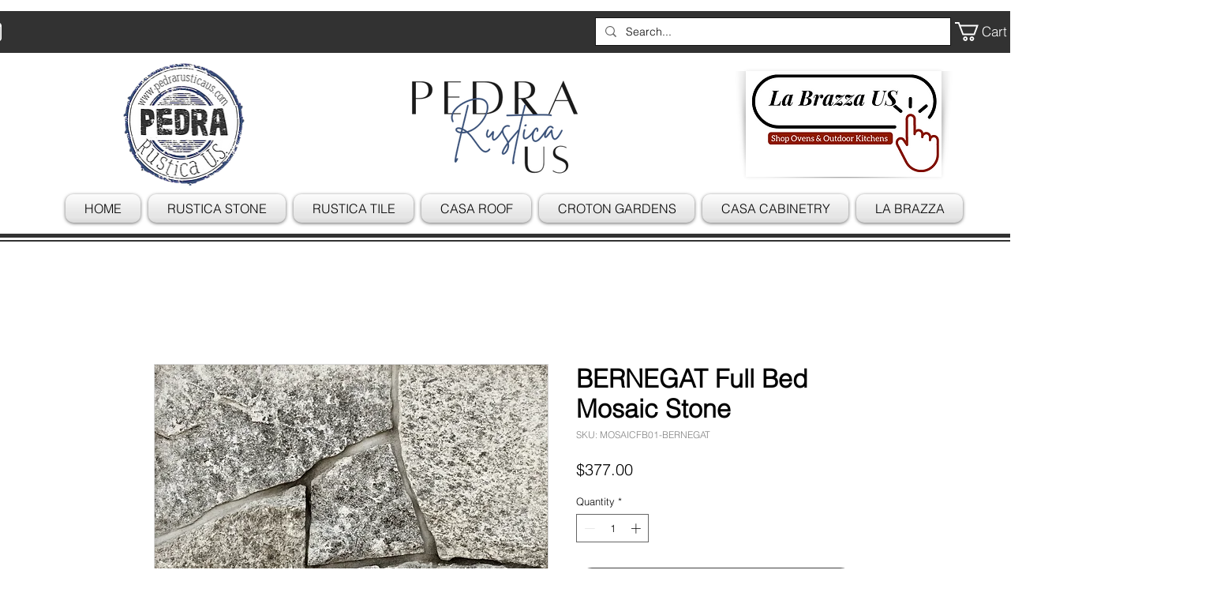

--- FILE ---
content_type: text/html; charset=utf-8
request_url: https://accounts.google.com/o/oauth2/postmessageRelay?parent=https%3A%2F%2Fstatic.parastorage.com&jsh=m%3B%2F_%2Fscs%2Fabc-static%2F_%2Fjs%2Fk%3Dgapi.lb.en.2kN9-TZiXrM.O%2Fd%3D1%2Frs%3DAHpOoo_B4hu0FeWRuWHfxnZ3V0WubwN7Qw%2Fm%3D__features__
body_size: 162
content:
<!DOCTYPE html><html><head><title></title><meta http-equiv="content-type" content="text/html; charset=utf-8"><meta http-equiv="X-UA-Compatible" content="IE=edge"><meta name="viewport" content="width=device-width, initial-scale=1, minimum-scale=1, maximum-scale=1, user-scalable=0"><script src='https://ssl.gstatic.com/accounts/o/2580342461-postmessagerelay.js' nonce="IT6yQH4wIPTyfGb8c2F9oQ"></script></head><body><script type="text/javascript" src="https://apis.google.com/js/rpc:shindig_random.js?onload=init" nonce="IT6yQH4wIPTyfGb8c2F9oQ"></script></body></html>